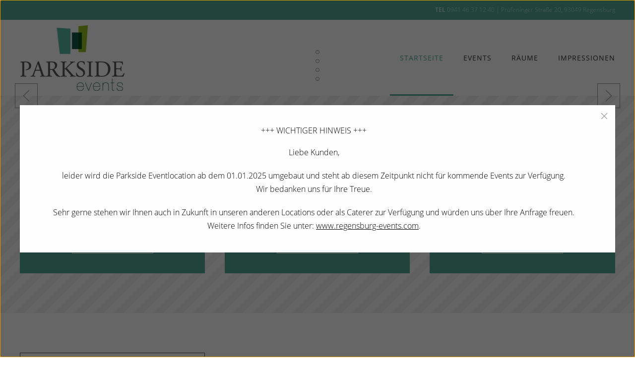

--- FILE ---
content_type: text/html; charset=utf-8
request_url: https://parkside-events.de/
body_size: 8363
content:
<!DOCTYPE html>
<html lang="de-de" dir="ltr">
    <head>
        <meta name="viewport" content="width=device-width, initial-scale=1">
        <link rel="icon" href="/images/logo/favicon_96.png" sizes="any">
                <link rel="apple-touch-icon" href="/images/logo/favicon_180.png">
        <meta charset="utf-8" />
	<base href="https://parkside-events.de/" />
	<meta name="author" content="Super User" />
	<meta name="generator" content="Joomla! - Open Source Content Management" />
	<title>Startseite</title>
	<link href="/templates/yootheme_child/css/theme.9.css?1698925279" rel="stylesheet" />
	<link href="/templates/yootheme/css/theme.update.css?4.5.28" rel="stylesheet" />
	<link href="/templates/yootheme_child/css/custom.css?4.5.28" rel="stylesheet" />
	<link href="/plugins/system/gdpr/assets/css/cookieconsent.min.css" rel="stylesheet" />
	<style>
div.cc-window.cc-floating{max-width:24em}@media(max-width: 639px){div.cc-window.cc-floating:not(.cc-center){max-width: none}}div.cc-window, span.cc-cookie-settings-toggler, span.cc-cookie-domains-toggler{font-size:16px}div.cc-revoke{font-size:16px}div.cc-settings-label,span.cc-cookie-settings-toggle{font-size:14px}div.cc-window.cc-banner{padding:1em 1.8em}div.cc-window.cc-floating{padding:2em 1.8em}input.cc-cookie-checkbox+span:before, input.cc-cookie-checkbox+span:after{border-radius:1px}div.cc-center,div.cc-floating,div.cc-checkbox-container,div.gdpr-fancybox-container div.fancybox-content,ul.cc-cookie-category-list li,fieldset.cc-service-list-title legend{border-radius:0px}div.cc-window a.cc-btn,span.cc-cookie-settings-toggle{border-radius:0px}
	</style>
	<script src="/templates/yootheme/vendor/assets/uikit/dist/js/uikit.min.js?4.5.28"></script>
	<script src="/templates/yootheme/vendor/assets/uikit/dist/js/uikit-icons.min.js?4.5.28"></script>
	<script src="/templates/yootheme/js/theme.js?4.5.28"></script>
	<script src="/media/jui/js/jquery.min.js?5d9b49435f53d1a37d6d9a33e66828e7"></script>
	<script src="/media/jui/js/jquery-noconflict.js?5d9b49435f53d1a37d6d9a33e66828e7"></script>
	<script src="/media/jui/js/jquery-migrate.min.js?5d9b49435f53d1a37d6d9a33e66828e7"></script>
	<script src="/plugins/system/gdpr/assets/js/cookieconsent.min.js" defer></script>
	<script src="/plugins/system/gdpr/assets/js/init.js" defer></script>
	<script>
document.addEventListener('DOMContentLoaded', function() {
            Array.prototype.slice.call(document.querySelectorAll('a span[id^="cloak"]')).forEach(function(span) {
                span.innerText = span.textContent;
            });
        });var gdprConfigurationOptions = { complianceType: 'opt-in',
																			  cookieConsentLifetime: 365,
																			  cookieConsentSamesitePolicy: '',
																			  cookieConsentSecure: 0,
																			  cookieJoomlaSettings: 0,
																			  cookieConsentDomain: '',
																			  cookieConsentPath: '/',
																			  disableFirstReload: 0,
																	  		  blockJoomlaSessionCookie: 1,
																			  blockExternalCookiesDomains: 1,
																			  externalAdvancedBlockingModeCustomAttribute: '',
																			  allowedCookies: '',
																			  blockCookieDefine: 1,
																			  autoAcceptOnNextPage: 0,
																			  revokable: 1,
																			  lawByCountry: 0,
																			  checkboxLawByCountry: 0,
																			  blockPrivacyPolicy: 1,
																			  cacheGeolocationCountry: 1,
																			  countryAcceptReloadTimeout: 1000,
																			  usaCCPARegions: null,
																			  countryEnableReload: 1,
																			  customHasLawCountries: [""],
																			  dismissOnScroll: 0,
																			  dismissOnTimeout: 0,
																			  containerSelector: 'body',
																			  hideOnMobileDevices: 0,
																			  autoFloatingOnMobile: 0,
																			  autoFloatingOnMobileThreshold: 1024,
																			  autoRedirectOnDecline: 0,
																			  autoRedirectOnDeclineLink: '',
																			  showReloadMsg: 0,
																			  showReloadMsgText: 'Applying preferences and reloading the page...',
																			  showConsentID: 0,
																			  defaultClosedToolbar: 0,
																			  toolbarLayout: 'basic',
																			  toolbarTheme: 'block',
																			  toolbarButtonsTheme: 'decline_first',
																			  revocableToolbarTheme: 'basic',
																			  toolbarPosition: 'bottom',
																			  toolbarCenterTheme: 'compact',
																			  revokePosition: 'revoke-top',
																			  toolbarPositionmentType: 1,
																			  positionCenterSimpleBackdrop: 0,
																			  positionCenterBlurEffect: 1,
																			  positionCenterBlurEffectAlwaysFirstVisit: 0,
																			  preventPageScrolling: 0,
																			  popupEffect: 'fade',
																			  popupBackground: '#000000',
																			  popupText: '#ffffff',
																			  popupLink: '#ffffff',
																			  buttonBackground: '#ffffff',
																			  buttonBorder: '#ffffff',
																			  buttonText: '#000000',
																			  highlightOpacity: '100',
																			  highlightBackground: '#333333',
																			  highlightBorder: '#ffffff',
																			  highlightText: '#ffffff',
																			  highlightDismissBackground: '#333333',
																		  	  highlightDismissBorder: '#ffffff',
																		 	  highlightDismissText: '#ffffff',
																			  autocenterRevokableButton: 0,
																			  hideRevokableButton: 0,
																			  hideRevokableButtonOnscroll: 0,
																			  customRevokableButton: 0,
																			  customRevokableButtonAction: 0,
																			  headerText: 'Cookies used on the website!',
																			  messageText: 'Diese Website verwendet Cookies, um sicherzustellen, dass Sie die beste Erfahrung auf unserer Website erhalten. Weitere Informationen zu unseren Cookies und dazu, wie Sie die Kontrolle darüber behalten, finden Sie in unserer',
																			  denyMessageEnabled: 1, 
																			  denyMessage: 'Sie haben Cookies abgelehnt, um die bestmögliche Erfahrung auf dieser Website zu gewährleisten, stimmen Sie der Cookie-Nutzung zu.',
																			  placeholderBlockedResources: 0, 
																			  placeholderBlockedResourcesAction: '',
																	  		  placeholderBlockedResourcesText: 'You must accept cookies and reload the page to view this content',
																			  placeholderIndividualBlockedResourcesText: 'You must accept cookies from {domain} and reload the page to view this content',
																			  placeholderIndividualBlockedResourcesAction: 0,
																			  placeholderOnpageUnlock: 0,
																			  scriptsOnpageUnlock: 0,
																			  autoDetectYoutubePoster: 0,
																			  autoDetectYoutubePosterApikey: 'AIzaSyAV_WIyYrUkFV1H8OKFYG8wIK8wVH9c82U',
																			  dismissText: 'Got it!',
																			  allowText: 'Zustimmen',
																			  denyText: 'Ablehnen',
																			  cookiePolicyLinkText: ' ',
																			  cookiePolicyLink: 'javascript:void(0)',
																			  cookiePolicyRevocableTabText: 'Cookie-Richtlinie',
																			  cookiePolicyRevocableTabIcon: 'text',
																			  cookiePolicyRevocableTabIconCustom: '',
																			  privacyPolicyLinkText: 'Datenschutzerklärung',
																			  privacyPolicyLink: '/index.php/datenschutz.html',
																			  googleCMPTemplate: 0,
																			  enableGdprBulkConsent: 0,
																			  displayBulkConsentDomains: 0,
																			  bulkConsentDomains: [""],
																			  enableCustomScriptExecGeneric: 0,
																			  customScriptExecGeneric: '',
																			  categoriesCheckboxTemplate: 'cc-checkboxes-light',
																			  toggleCookieSettings: 0,
																			  toggleCookieSettingsLinkedView: 0,
																			  toggleCookieSettingsButtonsArea: 0,
 																			  toggleCookieSettingsLinkedViewSefLink: '/index.php/component/gdpr/',
																	  		  toggleCookieSettingsText: '<span class="cc-cookie-settings-toggle">Settings <span class="cc-cookie-settings-toggler">&#x25EE</span></span>',
																			  toggleCookieSettingsButtonBackground: '#333333',
																			  toggleCookieSettingsButtonBorder: '#ffffff',
																			  toggleCookieSettingsButtonText: '#ffffff',
																			  showLinks: 1,
																			  blankLinks: '_blank',
																			  autoOpenPrivacyPolicy: 0,
																			  openAlwaysDeclined: 1,
																			  cookieSettingsLabel: 'Cookie settings:',
															  				  cookieSettingsDesc: 'Choose which kind of cookies you want to disable by clicking on the checkboxes. Click on a category name for more informations about used cookies.',
																			  cookieCategory1Enable: 0,
																			  cookieCategory1Name: 'Necessary',
																			  cookieCategory1Locked: 0,
																			  cookieCategory2Enable: 0,
																			  cookieCategory2Name: 'Preferences',
																			  cookieCategory2Locked: 0,
																			  cookieCategory3Enable: 0,
																			  cookieCategory3Name: 'Statistics',
																			  cookieCategory3Locked: 0,
																			  cookieCategory4Enable: 0,
																			  cookieCategory4Name: 'Marketing',
																			  cookieCategory4Locked: 0,
																			  cookieCategoriesDescriptions: {},
																			  alwaysReloadAfterCategoriesChange: 0,
																			  preserveLockedCategories: 0,
																			  declineButtonBehavior: 'hard',
																			  blockCheckedCategoriesByDefault: 0,
																			  reloadOnfirstDeclineall: 0,
																			  trackExistingCheckboxSelectors: '',
															  		  		  trackExistingCheckboxConsentLogsFormfields: 'name,email,subject,message',
																			  allowallShowbutton: 0,
																			  allowallText: 'Allow all cookies',
																			  allowallButtonBackground: '#ffffff',
																			  allowallButtonBorder: '#ffffff',
																			  allowallButtonText: '#000000',
																			  allowallButtonTimingAjax: 'fast',
																			  includeAcceptButton: 0,
																			  includeDenyButton: 0,
																			  trackConsentDate: 0,
																			  execCustomScriptsOnce: 1,
																			  optoutIndividualResources: 0,
																			  blockIndividualResourcesServerside: 0,
																			  disableSwitchersOptoutCategory: 0,
																			  autoAcceptCategories: 0,
																			  allowallIndividualResources: 1,
																			  blockLocalStorage: 0,
																			  blockSessionStorage: 0,
																			  externalAdvancedBlockingModeTags: 'iframe,script,img,source,link',
																			  enableCustomScriptExecCategory1: 0,
																			  customScriptExecCategory1: '',
																			  enableCustomScriptExecCategory2: 0,
																			  customScriptExecCategory2: '',
																			  enableCustomScriptExecCategory3: 0,
																			  customScriptExecCategory3: '',
																			  enableCustomScriptExecCategory4: 0,
																			  customScriptExecCategory4: '',
																			  enableCustomDeclineScriptExecCategory1: 0,
																			  customScriptDeclineExecCategory1: '',
																			  enableCustomDeclineScriptExecCategory2: 0,
																			  customScriptDeclineExecCategory2: '',
																			  enableCustomDeclineScriptExecCategory3: 0,
																			  customScriptDeclineExecCategory3: '',
																			  enableCustomDeclineScriptExecCategory4: 0,
																			  customScriptDeclineExecCategory4: '',
																			  enableCMPPreferences: 0,
																			  enableGTMEventsPreferences: 0,
																			  enableCMPStatistics: 0,
																			  enableGTMEventsStatistics: 0,
																			  enableCMPAds: 0,
																			  enableUETAds: 0,
																			  enableGTMEventsAds: 0,
																			  enableClarityAnalytics: 0,
                                                                              enableClarityAds: 0,
																			  debugMode: 0
																		};var gdpr_ajax_livesite='https://parkside-events.de/';var gdpr_enable_log_cookie_consent=1;
	</script>
	<script>window.yootheme ||= {}; var $theme = yootheme.theme = {"i18n":{"close":{"label":"Schlie\u00dfen"},"totop":{"label":"Zur\u00fcck nach oben"},"marker":{"label":"\u00d6ffnen"},"navbarToggleIcon":{"label":"Men\u00fc \u00f6ffnen"},"paginationPrevious":{"label":"Vorherige Seite"},"paginationNext":{"label":"N\u00e4chste Seite"},"searchIcon":{"toggle":"Suche \u00f6ffnen","submit":"Suche ausf\u00fchren"},"slider":{"next":"N\u00e4chste Folie","previous":"Vorherige Folie","slideX":"Folie %s","slideLabel":"%s von %s"},"slideshow":{"next":"N\u00e4chste Folie","previous":"Vorherige Folie","slideX":"Folie %s","slideLabel":"%s von %s"},"lightboxPanel":{"next":"N\u00e4chste Folie","previous":"Vorherige Folie","slideLabel":"%s von %s","close":"Schlie\u00dfen"}}};</script>

    </head>
    <body class="">

        <div class="uk-hidden-visually uk-notification uk-notification-top-left uk-width-auto">
            <div class="uk-notification-message">
                <a href="#tm-main" class="uk-link-reset">Zum Hauptinhalt springen</a>
            </div>
        </div>

        
        
        <div class="tm-page">

                        


<header class="tm-header-mobile uk-hidden@m">


    
        <div class="uk-navbar-container">

            <div class="uk-container uk-container-expand">
                <nav class="uk-navbar" uk-navbar="{&quot;align&quot;:&quot;left&quot;,&quot;container&quot;:&quot;.tm-header-mobile&quot;,&quot;boundary&quot;:&quot;.tm-header-mobile .uk-navbar-container&quot;}">

                                        <div class="uk-navbar-left ">

                        
                                                    <a uk-toggle href="#tm-dialog-mobile" class="uk-navbar-toggle">

        
        <div uk-navbar-toggle-icon></div>

        
    </a>
                        
                        
                    </div>
                    
                                        <div class="uk-navbar-center">

                                                    <a href="https://parkside-events.de/index.php" aria-label="Zurück zur Startseite" class="uk-logo uk-navbar-item">
    <picture>
<source type="image/webp" srcset="/templates/yootheme/cache/ea/parkside-ea16f554.webp 212w" sizes="(min-width: 212px) 212px">
<img alt loading="eager" src="/templates/yootheme/cache/75/parkside-75bdb7de.png" width="212" height="133">
</picture></a>
                        
                        
                    </div>
                    
                    
                </nav>
            </div>

        </div>

    



        <div id="tm-dialog-mobile" uk-offcanvas="container: true; overlay: true" mode="slide">
        <div class="uk-offcanvas-bar uk-flex uk-flex-column">

                        <button class="uk-offcanvas-close uk-close-large" type="button" uk-close uk-toggle="cls: uk-close-large; mode: media; media: @s"></button>
            
                        <div class="uk-margin-auto-bottom">
                
<div class="uk-panel" id="module-menu-dialog-mobile">

    
    
<ul class="uk-nav uk-nav-default">
    
	<li class="item-101 uk-active"><a href="/index.php">Startseite</a></li>
	<li class="item-114 uk-parent"><a href="/index.php/events.html">Events</a>
	<ul class="uk-nav-sub">

		<li class="item-134"><a href="/index.php/events/private-feiern.html">Private Feiern</a></li>
		<li class="item-135"><a href="/index.php/events/business-events.html">Business Events</a></li>
		<li class="item-136"><a href="/index.php/events/heiraten.html">Heiraten</a></li></ul></li>
	<li class="item-115 uk-parent"><a href="/index.php/raeume.html">Räume</a>
	<ul class="uk-nav-sub">

		<li class="item-122"><a href="/index.php/raeume/panorama-1-2.html">Panorama 1+2</a></li>
		<li class="item-123"><a href="/index.php/raeume/panorama-1.html">Panorama 1</a></li>
		<li class="item-124"><a href="/index.php/raeume/panorama-2.html"> Panorama 2</a></li>
		<li class="item-125"><a href="/index.php/raeume/konferenz.html"> Konferenz</a></li>
		<li class="item-126"><a href="/index.php/raeume/terrasse-park.html">Terrasse Park</a></li></ul></li>
	<li class="item-117"><a href="/index.php/impressionen.html">Impressionen</a></li></ul>

</div>

            </div>
            
            
        </div>
    </div>
    
    
    

</header>


<div class="tm-toolbar tm-toolbar-default uk-visible@m">
    <div class="uk-container uk-flex uk-flex-middle">

        
                <div class="uk-margin-auto-left">
            <div class="uk-grid-medium uk-child-width-auto uk-flex-middle" uk-grid="margin: uk-margin-small-top">
                <div>
<div class="uk-panel" id="module-91">

    
    
<div class="uk-margin-remove-last-child custom" ><p><strong>TEL&nbsp;</strong>0941 46 37 12 40 | Prüfeninger Straße 20, 93049 Regensburg</p></div>

</div>
</div>
            </div>
        </div>
        
    </div>
</div>

<header class="tm-header uk-visible@m">



    
        <div class="uk-navbar-container">

            <div class="uk-container">
                <nav class="uk-navbar" uk-navbar="{&quot;align&quot;:&quot;left&quot;,&quot;container&quot;:&quot;.tm-header&quot;,&quot;boundary&quot;:&quot;.tm-header .uk-navbar-container&quot;}">

                                        <div class="uk-navbar-left ">

                                                    <a href="https://parkside-events.de/index.php" aria-label="Zurück zur Startseite" class="uk-logo uk-navbar-item">
    <picture>
<source type="image/webp" srcset="/templates/yootheme/cache/ea/parkside-ea16f554.webp 212w" sizes="(min-width: 212px) 212px">
<img alt loading="eager" src="/templates/yootheme/cache/75/parkside-75bdb7de.png" width="212" height="133">
</picture></a>
                        
                        
                        
                    </div>
                    
                    
                                        <div class="uk-navbar-right">

                                                    
<ul class="uk-navbar-nav">
    
	<li class="item-101 uk-active"><a href="/index.php">Startseite</a></li>
	<li class="item-114 uk-parent"><a href="/index.php/events.html">Events</a>
	<div class="uk-drop uk-navbar-dropdown"><div><ul class="uk-nav uk-navbar-dropdown-nav">

		<li class="item-134"><a href="/index.php/events/private-feiern.html">Private Feiern</a></li>
		<li class="item-135"><a href="/index.php/events/business-events.html">Business Events</a></li>
		<li class="item-136"><a href="/index.php/events/heiraten.html">Heiraten</a></li></ul></div></div></li>
	<li class="item-115 uk-parent"><a href="/index.php/raeume.html">Räume</a>
	<div class="uk-drop uk-navbar-dropdown"><div><ul class="uk-nav uk-navbar-dropdown-nav">

		<li class="item-122"><a href="/index.php/raeume/panorama-1-2.html">Panorama 1+2</a></li>
		<li class="item-123"><a href="/index.php/raeume/panorama-1.html">Panorama 1</a></li>
		<li class="item-124"><a href="/index.php/raeume/panorama-2.html"> Panorama 2</a></li>
		<li class="item-125"><a href="/index.php/raeume/konferenz.html"> Konferenz</a></li>
		<li class="item-126"><a href="/index.php/raeume/terrasse-park.html">Terrasse Park</a></li></ul></div></div></li>
	<li class="item-117"><a href="/index.php/impressionen.html">Impressionen</a></li></ul>

                        
                                                    
                        
                    </div>
                    
                </nav>
            </div>

        </div>

    







</header>

            
            

            <main id="tm-main" >

                
                <div id="system-message-container" data-messages="[]">
</div>

                <!-- Builder #page --><style class="uk-margin-remove-adjacent">#page\#0 .el-image{width: 100%;}</style>
<div class="uk-section-default uk-section uk-padding-remove-vertical">
    
        
        
        
            
                
                    <div class="uk-grid tm-grid-expand uk-child-width-1-1 uk-grid-margin">
<div class="uk-width-1-1@m">
    
        
            
            
            
                
                    
<div class="uk-margin" uk-slideshow="ratio: 16:4; minHeight: 300; animation: fade; velocity: 2; autoplay: 1;" id="page#0">
    <div class="uk-position-relative">
        
            <div class="uk-slideshow-items">                
                    <div class="el-item">

    
        
            
                
<picture>
<source type="image/webp" srcset="/templates/yootheme/cache/d1/header_home-d1555f9b.webp 768w, /templates/yootheme/cache/b2/header_home-b26eb9ff.webp 1024w, /templates/yootheme/cache/94/header_home-9456f6f8.webp 1366w, /templates/yootheme/cache/e7/header_home-e7657033.webp 1600w" sizes="(max-aspect-ratio: 1600/640) 250vh">
<img src="/templates/yootheme/cache/74/header_home-745449ec.jpeg" width="1600" height="640" alt=" " loading="lazy" class="el-image" uk-cover>
</picture>
            
        
        
        
    
</div>
                
                    <div class="el-item">

    
        
            
                
<picture>
<source type="image/webp" srcset="/templates/yootheme/cache/75/header_home2-75d37ade.webp 768w, /templates/yootheme/cache/77/header_home2-773f80fa.webp 1024w, /templates/yootheme/cache/51/header_home2-5107cffd.webp 1366w, /templates/yootheme/cache/b5/header_home2-b57e8966.webp 1600w" sizes="(max-aspect-ratio: 1600/640) 250vh">
<img src="/templates/yootheme/cache/fc/header_home2-fc416eca.jpeg" width="1600" height="640" alt loading="lazy" class="el-image" uk-cover>
</picture>
            
        
        
        
    
</div>
                
                    <div class="el-item">

    
        
            
                
<picture>
<source type="image/webp" srcset="/templates/yootheme/cache/ae/header_home5-ae385873.webp 768w, /templates/yootheme/cache/c8/header_home5-c8a4b5d3.webp 1024w, /templates/yootheme/cache/ee/header_home5-ee9cfad4.webp 1366w, /templates/yootheme/cache/3e/header_home5-3eea44cd.webp 1600w" sizes="(max-aspect-ratio: 1600/640) 250vh">
<img src="/templates/yootheme/cache/93/header_home5-9371c4d9.jpeg" width="1600" height="640" alt loading="lazy" class="el-image" uk-cover>
</picture>
            
        
        
        
    
</div>
                
                    <div class="el-item">

    
        
            
                
<picture>
<source type="image/webp" srcset="/templates/yootheme/cache/f0/header_home6-f0c01e49.webp 768w, /templates/yootheme/cache/60/header_home6-60ea95f0.webp 1024w, /templates/yootheme/cache/46/header_home6-46d2daf7.webp 1366w, /templates/yootheme/cache/cc/header_home6-ccdf66af.webp 1600w" sizes="(max-aspect-ratio: 1600/640) 250vh">
<img src="/templates/yootheme/cache/89/header_home6-89f00715.jpeg" width="1600" height="640" alt loading="lazy" class="el-image" uk-cover>
</picture>
            
        
        
        
    
</div>
                            </div>
        
                

    <div class="uk-visible@s uk-position-medium uk-position-center-left" uk-inverse>    <a class="el-slidenav" href="#" uk-slidenav-previous uk-slideshow-item="previous"></a>    </div>
    <div class="uk-visible@s uk-position-medium uk-position-center-right" uk-inverse>    <a class="el-slidenav" href="#" uk-slidenav-next uk-slideshow-item="next"></a>    </div>
        
                
<div class="uk-position-bottom-center uk-position-medium uk-visible@s" uk-inverse>
    <ul class="el-nav uk-slideshow-nav uk-dotnav uk-flex-center" uk-margin>                <li uk-slideshow-item="0">
            <a href="#"></a>
        </li>
                <li uk-slideshow-item="1">
            <a href="#"></a>
        </li>
                <li uk-slideshow-item="2">
            <a href="#"></a>
        </li>
                <li uk-slideshow-item="3">
            <a href="#"></a>
        </li>
            </ul>
</div>        
    </div>
    
</div>
                
            
        
    
</div></div>
                
            
        
    
</div>
<div class="tm-bg-stripe uk-section-default uk-section">
    
        
        
        
            
                                <div class="uk-container">                
                    <div class="uk-grid tm-grid-expand uk-grid-margin" uk-grid>
<div class="uk-grid-item-match uk-width-1-3@m">
        <div class="uk-tile-secondary uk-tile  uk-tile-small">    
        
            
            
            
                
                    
<div class="uk-panel uk-margin-remove-first-child uk-margin uk-text-center">
    
        
            
                
            
            
                                                
                
                    

        
        
        
    
        
        
                <div class="el-content uk-panel uk-margin-top"><h5 class="uk-margin-remove-bottom">PRIVAT</h5>
<h3 class="uk-margin-remove-top">FESTE FEIERN</h3>
<p>Hochzeit, Jubiläum, Geburtstag oder Party:
    Jede Menge Raum für Ihre Wünsche!</p></div>        
        
        

                
                
            
        
    
</div>
<div class="uk-margin uk-text-center">
    
    
        
        
<a class="el-content uk-button uk-button-default" href="/index.php/events/private-feiern.html">
    
        Mehr erfahren    
    
</a>


        
    
    
</div>

                
            
        
        </div>    
</div>
<div class="uk-grid-item-match uk-width-1-3@m">
        <div class="uk-tile-secondary uk-tile  uk-tile-small">    
        
            
            
            
                
                    
<div class="uk-panel uk-margin-remove-first-child uk-margin uk-text-center">
    
        
            
                
            
            
                                                
                
                    

        
        
        
    
        
        
                <div class="el-content uk-panel uk-margin-top"><h5 class="uk-margin-remove-bottom">BUSINESS</h5>
<h3 class="uk-margin-remove-top">FIRMENEVENTS</h3>
<p>Tagung, Seminar, Vortrag oder Workshop:
Bei uns finden Sie die perfekte Umgebung!</p>





</div>        
        
        

                
                
            
        
    
</div>
<div class="uk-margin uk-text-center">
    
    
        
        
<a class="el-content uk-button uk-button-default" href="/index.php/events/business-events.html">
    
        Mehr erfahren    
    
</a>


        
    
    
</div>

                
            
        
        </div>    
</div>
<div class="uk-grid-item-match uk-width-1-3@m">
        <div class="uk-tile-secondary uk-tile  uk-tile-small">    
        
            
            
            
                
                    
<div class="uk-panel uk-margin-remove-first-child uk-margin uk-text-center">
    
        
            
                
            
            
                                                
                
                    

        
        
        
    
        
        
                <div class="el-content uk-panel uk-margin-top"><h5 class="uk-margin-remove-bottom">CATERING</h5>
<h3 class="uk-margin-remove-top">Kulinarische ViELFALT</h3>
<p>Snacks, stilvolle Menüs oder reichhaltige Buffets: Lassen Sie sich begeistern!</p>




</div>        
        
        

                
                
            
        
    
</div>
<div class="uk-margin uk-text-center">
    
    
        
        
<a class="el-content uk-button uk-button-default" href="/index.php/2-builder-content/16-panorama-3.html">
    
        Mehr erfahren    
    
</a>


        
    
    
</div>

                
            
        
        </div>    
</div></div>
                                </div>                
            
        
    
</div>
<div class="uk-section-default uk-section">
    
        
        
        
            
                                <div class="uk-container">                
                    <div class="uk-grid tm-grid-expand uk-grid-margin" uk-grid>
<div class="uk-width-1-3@m">
    
        
            
            
            
                
                    
<div class="uk-margin">
        <div class="uk-flex-middle uk-grid-small uk-child-width-1-1" uk-grid>    
    
                <div class="el-item">
        
        
<a class="el-content uk-width-1-1 uk-button uk-button-default uk-button-large" href="/index.php/raeume.html">
    
        Räume    
    
</a>


                </div>
        
    
                <div class="el-item">
        
        
<a class="el-content uk-width-1-1 uk-button uk-button-default uk-button-large" href="/index.php/impressionen.html">
    
        Impressionen    
    
</a>


                </div>
        
    
                <div class="el-item">
        
        
<a class="el-content uk-width-1-1 uk-button uk-button-default uk-button-large" href="/index.php/2-builder-content/4-service.html">
    
        Service    
    
</a>


                </div>
        
    
        </div>    
</div>

                
            
        
    
</div>
<div class="uk-width-2-3@m">
    
        
            
            
            
                
                    
<div class="uk-panel uk-margin-remove-first-child uk-margin">
    
        
            
                
            
            
                                                
                
                    

        
                <h1 class="el-title uk-margin-top uk-margin-remove-bottom">                        Die PERFEKTE LOCATION FÜR IHR EVENT                    </h1>        
        
    
        
        
                <div class="el-content uk-panel uk-margin-top"><h2>STADTNAH UND DOCH IM GRÜNEN</h2>

<p>Sie suchen die passende Location für Ihre Veranstaltung in Regensburg? Ob Tagung, Meeting, Galaabend, Jubiläum, Hochzeit oder Modenschau, das PARKSIDE events bietet Ihnen die passenden Räumlichkeiten für bis zu 300 Personen direkt am Stadtpark.</p>

<p>Der auf Stelzen stehende Glaskubus mit seiner unkonventionellen Architektur der klassischen Moderne aus den 70er Jahren, ist ein markanter Gebäudekomplex mitten im Grünen, vor den Toren Regensburgs. Durch die bodentiefe Komplettverglasung der Räume und den freien Blick auf den Stadtpark wurde hier eine besondere Atmosphäre erzeugt. Die atemberaubende Einmaligkeit des denkmalgeschützten Gebäudes macht Ihre Veranstaltung zu einem ganz besonderen Erlebnis. Zeitlose Eleganz mitten in der Natur!</p>

<p>Genießen Sie den Ausblick auf den schönsten Park des Weltkulturerbes Regensburg, begrüßen Sie Ihre Gäste auf der Terrasse oder halten Sie Ihre Trauung im Freien ab. Bei uns stehen Ihnen alle Möglichkeiten offen.</p>

<p>Durch die direkte Nähe zur Regensburger Altstadt, können Sie aus einer Vielzahl von Übernachtungsmöglichkeiten wählen und die nördlichste Stadt Italiens gemütlich zu Fuß erkunden.</p>

<p class="uk-text-lead">Wir machen Ihr Event in Regensburg zu einem unvergesslichen Erlebnis.</p></div>        
        
        

                
                
            
        
    
</div>
                
            
        
    
</div></div>
                                </div>                
            
        
    
</div>

                
            </main>

            

                        <footer>
                <!-- Builder #footer -->
<div class="uk-section-default uk-section uk-section-xsmall">
    
        
        
        
            
                                <div class="uk-container">                
                    <div class="uk-grid tm-grid-expand uk-child-width-1-1 uk-grid-margin">
<div class="uk-width-1-1@m">
    
        
            
            
            
                
                    
<div class="uk-margin uk-text-right">
        <picture>
<source type="image/webp" srcset="/templates/yootheme/cache/a2/not_just_an_location-a2d759ae.webp 304w, /templates/yootheme/cache/05/not_just_an_location-05d091c9.webp 305w" sizes="(min-width: 305px) 305px">
<img src="/templates/yootheme/cache/52/not_just_an_location-52feab1f.png" width="305" height="35" class="el-image" alt loading="lazy">
</picture>    
    
</div>
                
            
        
    
</div></div>
                                </div>                
            
        
    
</div>
<div class="uk-section-primary uk-section">
    
        
        
        
            
                                <div class="uk-container">                
                    <div class="uk-grid tm-grid-expand uk-grid-divider uk-grid-margin" uk-grid>
<div class="uk-width-1-3@m">
    
        
            
            
            
                
                    
<div class="uk-panel uk-margin-remove-first-child uk-margin uk-text-center">
    
        
            
                
            
            
                                                
                
                    

        
                <h3 class="el-title uk-margin-top uk-margin-remove-bottom">                        Reservierung / Anfrage                    </h3>        
        
    
        
        
                <div class="el-content uk-panel uk-margin-top"><p>Sie erreichen unser<br /> Reservierungsbüro telefonisch unter: <br /><span style="font-size: 14pt;">0941 46 37 12 40</span></p></div>        
        
        

                
                
            
        
    
</div>
                
            
        
    
</div>
<div class="uk-width-1-3@m">
    
        
            
            
            
                
                    
<div class="uk-panel uk-margin-remove-first-child uk-margin uk-text-center">
    
        
            
                
            
            
                                                
                
                    

        
                <h3 class="el-title uk-margin-top uk-margin-remove-bottom">                        Kontakt                    </h3>        
        
    
        
        
                <div class="el-content uk-panel uk-margin-top"><div class="left">
<p>Regensburg Events GmbH<br />Franz-Josef-Strauss-Allee 22 | 93053 Regensburg</p>
</div>
<p>E-Mail: <a href="mailto:parkside@regensburg-events.com"></a><span id="cloak1749e0bd90a6a0e7ff183033dbddbf8a">Diese E-Mail-Adresse ist vor Spambots geschützt! Zur Anzeige muss JavaScript eingeschaltet sein!</span><script type='text/javascript'>
				document.getElementById('cloak1749e0bd90a6a0e7ff183033dbddbf8a').innerHTML = '';
				var prefix = '&#109;a' + 'i&#108;' + '&#116;o';
				var path = 'hr' + 'ef' + '=';
				var addy1749e0bd90a6a0e7ff183033dbddbf8a = 'p&#97;rks&#105;d&#101;' + '&#64;';
				addy1749e0bd90a6a0e7ff183033dbddbf8a = addy1749e0bd90a6a0e7ff183033dbddbf8a + 'r&#101;g&#101;nsb&#117;rg-&#101;v&#101;nts' + '&#46;' + 'c&#111;m';
				var addy_text1749e0bd90a6a0e7ff183033dbddbf8a = 'p&#97;rks&#105;d&#101;' + '&#64;' + 'r&#101;g&#101;nsb&#117;rg-&#101;v&#101;nts' + '&#46;' + 'c&#111;m';document.getElementById('cloak1749e0bd90a6a0e7ff183033dbddbf8a').innerHTML += '<a ' + path + '\'' + prefix + ':' + addy1749e0bd90a6a0e7ff183033dbddbf8a + '\'>'+addy_text1749e0bd90a6a0e7ff183033dbddbf8a+'<\/a>';
		</script><br /> Tel.: 0941 46 37 12 40</p></div>        
        
        

                
                
            
        
    
</div>
                
            
        
    
</div>
<div class="uk-width-1-3@m">
    
        
            
            
            
                
                    
<div class="uk-panel uk-margin-remove-first-child uk-margin uk-text-center">
    
        
            
                
            
            
                                                
                
                    

        
                <h3 class="el-title uk-margin-top uk-margin-remove-bottom">                        ERFAHREN SIE MEHR                    </h3>        
        
    
        
        
                <div class="el-content uk-panel uk-margin-top"><p><a title="Regensburg Events bei Facebook" href="https://www.2343ec78a04c6ea9d80806345d31fd78-gdprlock/people/Regensburg-Events-GmbH/100040905235689/" target="_blank" rel="noopener noreferrer"><img src="/images/gfx/ratskeller_facebook.png" alt="Regensburg Events bei Facebook" /></a>&nbsp;&nbsp; <a title="Regensburg Events bei Instagram" href="https://www.8dc6460bbbb088757ed67ed8fb316b1b-gdprlock/regensburgeventsgmbh" target="_blank" rel="noopener noreferrer"><img src="/images/gfx/Instagram_Ratskeller.png" alt="Regensburg Events bei Instagram" /></a></p></div>        
        
        

                
                
            
        
    
</div>
                
            
        
    
</div></div>
                                </div>                
            
        
    
</div>
<div class="uk-section-secondary uk-section uk-section-small">
    
        
        
        
            
                                <div class="uk-container">                
                    <div class="uk-grid tm-grid-expand uk-grid-margin" uk-grid>
<div class="uk-width-1-2@m">
    
        
            
            
            
                
                    <div class="uk-panel uk-margin"><p>© 2024 Regensburg Events GmbH. Alle Rechte vorbehalten.</p></div>
                
            
        
    
</div>
<div class="uk-width-1-2@m">
    
        
            
            
            
                
                    
<div class="uk-text-right">
    <ul class="uk-margin-remove-bottom uk-subnav uk-flex-right" uk-margin>        <li class="el-item ">
    <a class="el-link" href="/index.php/impressum.html">Impressum</a></li>
        <li class="el-item ">
    <a class="el-link" href="/index.php/datenschutz.html">Datenschutz</a></li>
        <li class="el-item ">
    <a class="el-link" href="/index.php/agb.html">Agb</a></li>
        </ul>
</div>
                
            
        
    
</div></div>
                                </div>                
            
        
    
</div>
<div class="uk-section-default uk-section uk-padding-remove-top">
    
        
        
        
            
                                <div class="uk-container">                
                    <div class="uk-grid tm-grid-expand uk-grid-margin" uk-grid>
<div class="uk-width-1-2@m">
    
        
            
            
            
                
                    <div class="uk-panel uk-margin uk-margin-remove-top"><table class="uk-table">
<tbody>
<tr>
<td class="uk-padding-remove-top uk-padding-remove-left uk-text-left"><a href="http://www.gastro-deutsch.de/" target="_blank" rel="noopener"><img src="/images/logos_bottom/01_gastro.png" alt="" width="300" height="76" style="display: block; margin-left: auto; margin-right: auto;" /></a></td>

    <td class="uk-padding-remove-top uk-text-left"><a href="https://regensburg-events.com/" target="_blank" rel="noopener"><img src="/images/bottom_neu/Logos_Footer_RE.png" alt="Logos Footer RE" width="150" height="84" style="border-top-color: #ffffff; vertical-align: middle;" /></a></td>
    
    <td class="uk-padding-remove-top uk-text-right"><a href="http://www.regensburger-weissbrauhaus.de/" target="_blank"><img src="/images/bottom_neu/03_weissbrauhaus.png" alt="" /></a></td>    
    
</tr>
</tbody>
</table></div>
                
            
        
    
</div>
<div class="uk-width-1-2@m">
    
        
            
            
            
                
                    
                
            
        
    
</div></div>
                                </div>                
            
        
    
</div>            </footer>
            
        </div>

        
        
<div class="uk-margin-remove-last-child custom" ><div id="the-modal" class="uk-flex-top uk-modal-container" uk-modal>
      <div class="uk-modal-dialog uk-margin-auto-vertical uk-animation-fade uk-alert uk-alert-danger">
          <button class="uk-modal-close-default" type="button" uk-close></button>
          <div class="uk-modal-body uk-text-center" style="color: black; font-size: 16px;">
              <h4>+++ Wichtiger Hinweis +++</h4>
             <p>Liebe Kunden, </p>
<p>leider wird die Parkside Eventlocation ab dem 01.01.2025 umgebaut und steht ab diesem Zeitpunkt nicht für kommende Events zur Verfügung. <br/> Wir bedanken uns für Ihre Treue.</p>
	
	<p>Sehr gerne stehen wir Ihnen auch in Zukunft in unseren anderen Locations oder als Caterer zur Verfügung und würden uns über Ihre Anfrage freuen. Weitere Infos finden Sie unter: 

<a href="https://www.regensburg-events.com/">www.regensburg-events.com</a>.
</p>

          </div>
      </div>
  </div>
  <script>
  UIkit.util.ready(function() {
      setTimeout( function() {
          UIkit.modal('#the-modal').show();
      }, 10);
  });
  </script></div>


    </body>
</html>


--- FILE ---
content_type: text/css
request_url: https://parkside-events.de/templates/yootheme_child/css/custom.css?4.5.28
body_size: 208
content:
/* base */

/* style */

b, strong { font-weight: 600; }

.uk-section-primary .uk-grid-divider>:not(.uk-first-column)::before { border-left:1px solid #333333; }

/* layout */

.tm-toolbar p { margin: 0px; }
.tm-bg-stripe { background: url("../images/bg_stripes.png"); }

/* menus */

/* modules */

/* extensions */

/* responsive */

